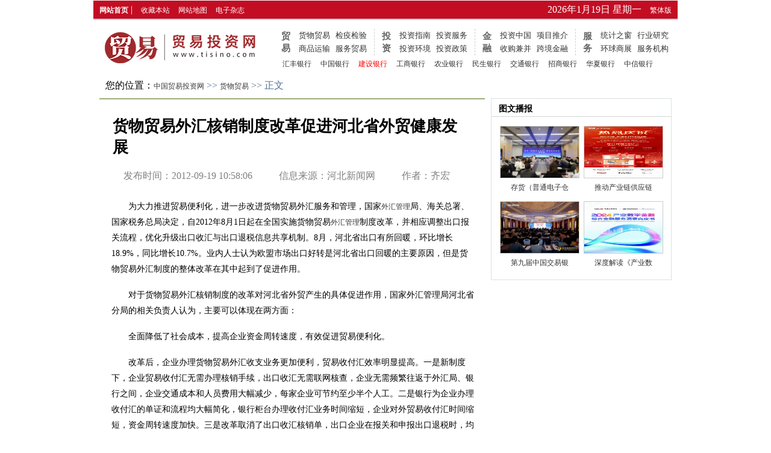

--- FILE ---
content_type: text/html
request_url: http://www.tisino.com/cn/trade/20120919/MTM0ODAYMZQ4NJE.html
body_size: 6775
content:
<!DOCTYPE html PUBLIC "-//W3C//DTD XHTML 1.0 Transitional//EN" "http://www.w3.org/TR/xhtml1/DTD/xhtml1-transitional.dtd">
<html xmlns="http://www.w3.org/1999/xhtml">
    <head>
        <meta http-equiv="Content-Type" content="text/html; charset=utf-8" />
        <title>货物贸易外汇核销制度改革促进河北省外贸健康发展 - 货物贸易 - 跨境金融-国际贸易-服务贸易-海外投资-走出去-投资中国-收购兼并-中国贸易投资网</title>
        <meta http-equiv="X-UA-Compatible" content="IE=7" />
        <meta name="keywords" content="货物贸易,外汇收支,贸易便利化,外汇核销,制度改革,出口收汇核销单,外汇局,出口">
		<meta name="description" content="业内人士认为欧盟市场出口好转是河北省出口回暖的主要原因，但是货物贸易外汇制度的整体改革在其中起到了促进作用。引导和鼓励企业合规守法经营，增强了企业主体自觉、诚信守法意识，有效促进外贸平稳健康可持续发展。">
        <link href="http://web.tisino.com/statics/css/tisino/pub.css" rel="stylesheet"/>
        <link href="http://web.tisino.com/statics/css/tisino/global.css" rel="stylesheet"/>
        <script src="http://web.tisino.com/statics/js/tisino/jq.js" type="text/javascript"></script>
        <script src="http://web.tisino.com/statics/js/tisino/object.js" type="text/javascript"></script>
    </head>
    <body>
	<div style=" height:1px; overflow:hidden"><script src="http://web.tisino.com/statics/js/inv/imp.js"></script></div>
	<div class="top">
        <div class="top_l"><a href="http://www.tisino.com" style="font-weight:bold">网站首页</a> | <a href="javascript:;">收藏本站</a> <a href="/sitemaps.xml">网站地图</a> <a href="http://e.sinotf.com/dingyue/action/dingyue.php?site_id=2" target="_blank">电子杂志</a></div>
        <div class="top_r">2013-07-11 星期四 农历六月初四 <a href="javascript:;">繁体版</a></div>
    </div>

	<div class="header">
    	<h1 class="logo"><a href="http://www.tisino.com" title="中国贸易投资网">中国贸易投资网</a></h1>
        <div class="header_r">
            <ul class="nav">
            	<li>
                	<h1>贸易</h1>
                    <a href="/cn/trade/">货物贸易</a><a href="/cn/inspectionquarantine/">检疫检验</a><a href="/cn/transportation/">商品运输</a><a href="/cn/tradeinservices/">服务贸易</a>
                </li>
                <li>
                	<h1>投资</h1>
                    <a href="/cn/investmentguide/">投资指南</a><a href="/cn/investmentservices/">投资服务</a><a href="/cn/investmentenvironment/">投资环境</a><a href="/cn/investmentpolicy/">投资政策</a>
                </li>
                <li>
                	<h1>金融</h1>
                    <a href="/cn/investmentinchina/">投资中国</a><a href="/cn/projectpromotion/">项目推介</a><a href="/cn/mergers/">收购兼并</a><a href="/cn/crossborderfinancial/">跨境金融</a>
                </li>
                <li class="last">
                	<h1>服务</h1>
                    <a href="/cn/statisticalwindow/">统计之窗</a><a href="/cn/industryresearch/">行业研究</a><a href="/cn/globaltradeshow/">环球商展</a><a href="/cn/serviceagencies/">服务机构</a>
                </li>
            </ul>
            <div class="clear"></div>
            <div class="nav_bank">
            	<a href="#">汇丰银行</a> <a href="#">中国银行</a> <a href="#" style="color:red">建设银行</a> 
                <a href="#">工商银行</a> <a href="#">农业银行</a> <a href="#">民生银行</a> <a href="#">交通银行</a>
                <a href="#">招商银行</a> <a href="#">华夏银行</a> <a href="#">中信银行</a>
            </div>
        </div>
	</div>
    <div class="clear"></div><div class="ad970x93"><script language="javascript" src="http://www.cntreasury.com/caches/poster_js/27.js"></script></div>

<div class="main">
  <div class="mainCon"> 
    <div class="location lineDetail"> <strong>您的位置：</strong><a href="http://www.tisino.com">中国贸易投资网</a> >> <a href="http://www.tisino.com/cn/trade/">货物贸易</a> >> 正文</div>
    <div class="con"> 
      <div class="conLeft"> 
        <div class="conText">
          <h1>货物贸易外汇核销制度改革促进河北省外贸健康发展</h1>
          <div class="summary"> 
          	<strong>发布时间：2012-09-19 10:58:06</strong> <strong>信息来源：河北新闻网</strong>  <strong>作者：齐宏</strong> 
          </div>
          <div class="text">
            <p>　　为大力推进贸易便利化，进一步改进货物贸易外汇服务和管理，国家<a href="http://www.cntreasury.com/cn/exchangecontrol/" target="_blank" class="keylink">外汇管理</a>局、海关总署、国家税务总局决定，自2012年8月1日起在全国实施货物贸易<a href="http://www.cntreasury.com/cn/exchangecontrol/" target="_blank" class="keylink">外汇管理</a>制度改革，并相应调整出口报关流程，优化升级出口收汇与出口退税信息共享机制。8月，河北省出口有所回暖，环比增长18.9%，同比增长10.7%。业内人士认为欧盟市场出口好转是河北省出口回暖的主要原因，但是货物贸易外汇制度的整体改革在其中起到了促进作用。</p>
<p>　　对于货物贸易外汇核销制度的改革对河北省外贸产生的具体促进作用，国家外汇管理局河北省分局的相关负责人认为，主要可以体现在两方面：</p>
<p>　　全面降低了社会成本，提高企业资金周转速度，有效促进贸易便利化。</p>
<p>　　改革后，企业办理货物贸易外汇收支业务更加便利，贸易收付汇效率明显提高。一是新制度下，企业贸易收付汇无需办理核销手续，出口收汇无需联网核查，企业无需频繁往返于外汇局、银行之间，企业交通成本和人员费用大幅减少，每家企业可节约至少半个人工。二是银行为企业办理收付汇的单证和流程均大幅简化，银行柜台办理收付汇业务时间缩短，企业对外贸易收付汇时间缩短，资金周转速度加快。三是改革取消了出口收汇核销单，出口企业在报关和申报出口退税时，均不用再提供出口收汇核销单，方便了企业办理出口报关和出口退税。</p>
<p>　　引导和鼓励企业合规守法经营，增强了企业主体自觉、诚信守法意识，有效促进外贸平稳健康可持续发展。</p>
<p>　　外汇局提供贸易外汇收支业务办理确认书，明确告知企业在发生贸易外汇收支时享有的权利和应尽的义务，企业认真阅读后主动签署予以确认，确认书的签署有助于对企业形成正向激励机制，促使企业从机械的照章办事转向主动学习政策、自觉规范经营，提高企业守法意识；外汇局以企业主体作为监管对象，对企业实施分类监管，这种做法有利于鼓励和引导企业走上合规道路，不断提高企业的诚信守法意识。</p>
            <p class="editorSign">（责任编辑：zhoulinjie）</p>
          </div>
          <div class="text-c" id="pages"></div>
            			    <div id="shareurl" style="text-align:center; margin:10px">分享到：</div>

          <h5 class="nextpre">
                上一篇：<a href="http://www.tisino.com/cn/trade/20120919/MTM0NZK4NJYZNTE.html" title="国务院通过促进外贸意见 加快出口退税进度">国务院通过促进外贸意见...</a>　
                下一篇：<a href="http://www.tisino.com/cn/trade/20120919/MTM0ODAYMZU0ODE.html" title="外汇管理改革进步明显 人民币走出国门前景广阔">外汇管理改革进步明显 ...</a>
          </h5>
          

          <div class="infoArea dotLineBot marBot10"> <a href="javascript:;" onClick="doPrint()"><span class="iconPrint"></span>打印</a><a title="收藏" href="javascript:addBookmark(window.location)"><span class="iconFav"></span>收藏</a><a href="mailto:xxx@xxx.com" target="_blank"><span class="iconJiuCuo"></span>纠错</a> 
          </div>

          
          <div class="reTopics">相关新闻</div>
          <div class="listText dotLineBot">
            <ul class="iconBoxT14">
                        	                    <li><a href="http://www.tisino.com/cn/tradeinservices/20120626/MTM0MDY5OTUZMZE.html" target="_blank" title="去年我国服务贸易逆差549.2亿美元">去年我国服务贸易逆差549.2亿美元</a></li>
                                    <li><a href="http://www.tisino.com/cn/trade/20120712/MTM0MJA3MTM1NJM.html" target="_blank" title="马尾口岸ECFA货物贸易增长迅猛">马尾口岸ECFA货物贸易增长迅猛</a></li>
                                    <li><a href="http://www.tisino.com/cn/investmentinchina/20120713/MTM0MJE0NDC0MDM.html" target="_blank" title="5月澳对华铁矿石出口环比增长17%">5月澳对华铁矿石出口环比增长17%</a></li>
                                    <li><a href="http://www.tisino.com/cn/trade/20120717/MTM0MJUWNJG4MTQ.html" target="_blank" title="部署货物贸易外汇管理制度改革工作">部署货物贸易外汇管理制度改革工作</a></li>
                                    <li><a href="http://www.tisino.com/cn/trade/20120717/MTM0MJUWNJGWNZQ.html" target="_blank" title="上半年越南对外货物贸易突破千亿美元">上半年越南对外货物贸易突破千亿美元</a></li>
                                        </ul>
          </div>
          <div class="clearIt"></div>
        </div>
      </div>
      <!-- 左侧 end --> 
      
      
      <!-- 右侧 begin -->
      <div class="conRight">
        
        <div class="borBox marBot10">
          <div class="clumnTit">图文播报</div>
          <div class="pad picList">
            <ul class="picAll">
            	                                    <li>
                    	<a href="http://www.tisino.com/cn/industryresearch/20250305/MTC0MTE0MTA2MTE.html" target="_blank" title="存货（普通电子仓单）融资业务规范闭门研讨会顺利召开">
                        	                            	<img src="http://www.cntreasury.com/uploadfile/2025/0305/9406748d494e9df34f7f530522507557.png" alt="存货（普通电子仓单）融资业务规范闭门研讨会顺利召开"/>
                                                    	
                        </a>
                        <a class="txt" href="http://www.tisino.com/cn/industryresearch/20250305/MTC0MTE0MTA2MTE.html" target="_blank" title="存货（普通电子仓单）融资业务规范闭门研讨会顺利召开">存货（普通电子仓</a>
                    </li>
                                    <li>
                    	<a href="http://www.tisino.com/cn/industryresearch/20250123/MTCZNZYYNDYXODE.html" target="_blank" title="推动产业链供应链发展 京东科技发行首单“两新”ABS/ABN">
                        	                            	<img src="http://www.cntreasury.com/uploadfile/2025/0123/98c7ef01260c6d5e0c83df32cd94f8bc.png" alt="推动产业链供应链发展 京东科技发行首单“两新”ABS/ABN"/>
                                                    	
                        </a>
                        <a class="txt" href="http://www.tisino.com/cn/industryresearch/20250123/MTCZNZYYNDYXODE.html" target="_blank" title="推动产业链供应链发展 京东科技发行首单“两新”ABS/ABN">推动产业链供应链</a>
                    </li>
                                    <li>
                    	<a href="http://www.tisino.com/cn/industryresearch/20250115/MTCZNJKWNDGWMZE.html" target="_blank" title="第九届中国交易银行年会在北京隆重召开——低利率时代 交易银行的价值与机遇">
                        	                            	<img src="http://www.cntreasury.com/uploadfile/2025/0115/247f7d47344f1e8833620e280ad653d2.jpg" alt="第九届中国交易银行年会在北京隆重召开——低利率时代 交易银行的价值与机遇"/>
                                                    	
                        </a>
                        <a class="txt" href="http://www.tisino.com/cn/industryresearch/20250115/MTCZNJKWNDGWMZE.html" target="_blank" title="第九届中国交易银行年会在北京隆重召开——低利率时代 交易银行的价值与机遇">第九届中国交易银</a>
                    </li>
                                    <li>
                    	<a href="http://www.tisino.com/cn/industryresearch/20241220/MTCZNDY1ODE1MZE.html" target="_blank" title="深度解读《产业数字金融：综合金融服务洞察白皮书（2024）》">
                        	                            	<img src="http://www.cntreasury.com/uploadfile/2024/1220/cd2cc27a2726d11f01bc57b93a802a5e.jpg" alt="深度解读《产业数字金融：综合金融服务洞察白皮书（2024）》"/>
                                                    	
                        </a>
                        <a class="txt" href="http://www.tisino.com/cn/industryresearch/20241220/MTCZNDY1ODE1MZE.html" target="_blank" title="深度解读《产业数字金融：综合金融服务洞察白皮书（2024）》">深度解读《产业数</a>
                    </li>
                                            </ul>
          </div>
        </div>
        <div class="clearIt"></div>        <div class="ad300x250"><script language="javascript" src="http://www.cntreasury.com/caches/poster_js/28.js"></script></div>
        <div class="borBox marBot10">
          <div class="clumnTit">最新新闻</div>
          <div class="pad">
            <ul class="iconBox">
                                        <li><a href="http://www.tisino.com/cn/industryresearch/20250310/MTC0MTYWMDA3MJE.html" target="_blank" title="供应链金融一忌：契约精神缺失「祸端起」">供应链金融一忌：契约精神缺失「祸端起</a></li>
                            <li><a href="http://www.tisino.com/cn/industryresearch/20250305/MTC0MTE1MJK3NZE.html" target="_blank" title="规范存货（普通电子仓单）融资业务，赋能供应链金融新发展！">规范存货（普通电子仓单）融资业务，赋</a></li>
                            <li><a href="http://www.tisino.com/cn/investmentenvironment/20250228/MTC0MDCWNJK5OTE.html" target="_blank" title="从混沌到规范：供应链金融在“平衡之术”下回归本源">从混沌到规范：供应链金融在&ldquo;平衡之术</a></li>
                            <li><a href="http://www.tisino.com/cn/industryresearch/20241223/MTCZNDK0NZCXMTE.html" target="_blank" title="跨境供应链金融发展里程碑：联合国可转让货物单证公约谈判冲刺">跨境供应链金融发展里程碑：联合国可转</a></li>
                            <li><a href="http://www.tisino.com/cn/industryresearch/20241024/MTCYOTC1NJAYNDE.html" target="_blank" title="中国产业数字金融50人论坛（CIDF50）首批成员名单公布">中国产业数字金融50人论坛（CIDF50）首</a></li>
                            <li><a href="http://www.tisino.com/cn/industryresearch/20241023/MTCYOTY2OTIWMDE.html" target="_blank" title="产业数字金融如何助推新质生产力发展？">产业数字金融如何助推新质生产力发展？</a></li>
                            <li><a href="http://www.tisino.com/cn/investmentservices/20241022/MTCYOTYWMTCXNJE.html" target="_blank" title="中国产业数字金融50人论坛CIDF50助力金融机构提升服务质量">中国产业数字金融50人论坛CIDF50助力金</a></li>
                                    </ul>
          </div>
        </div>
        <div class="clearIt"></div>        
                <div class="borBox marBot10 newsClick">
          <div class="clumnTit">热点排行</div>
          <div class="pad">
            <ul class="listTop" id="box1">
                                                        	                                   		<li><em class="cur">1</em><a href="http://www.cntreasury.com/cn/financialmanagement/20120912/MTM0NZQ2MTMXOTU.html" title="$val['title']" target="_blank">上栗 加强党政“一把手”公务开支监管</a></li>
                                                    	                                   		<li><em class="cur">2</em><a href="http://www.cntreasury.com/cn/riskmanagement/20121207/MTM1NDG3NJU5NJE.html" title="$val['title']" target="_blank">规范小额农贷发展加强信贷风险管理</a></li>
                                                    	                                   		<li><em class="cur">3</em><a href="http://lk.361spider.com" title="$val['title']" target="_blank">长沙融邦智配股票配资。回踩关注三类股。</a></li>
                                                    	                                        <li><em>4</em><a href="http://www.cntreasury.com/cn/riskmanagement/20120605/MTMZODG4MTU4NZY.html" title="$val['title']" target="_blank">风险管控：企业材料采购如何套保？</a></li>
                                                    	                                        <li><em>5</em><a href="http://www.cntreasury.com/cn/exchangecontrol/20120911/MTM0NZM3NDM3ODU.html" title="$val['title']" target="_blank">货物贸易外汇管理制度改革势在必行</a></li>
                                                    	                                        <li><em>6</em><a href="http://www.cntreasury.com/cn/capitalmarkets/20120907/MTM0NJK4OTMZOTQ.html" title="$val['title']" target="_blank">五大可能扰乱全球市场的冲突事件</a></li>
                                                    	                                        <li><em>7</em><a href="http://www.cntreasury.com/cn/cashmanagement/20130717/MTM3NDA1MJQ1MJI.html" title="$val['title']" target="_blank">农业银行与两家外资银行深化现金管理业务</a></li>
                                                    	                                        <li><em>8</em><a href="http://www.cntreasury.com/cn/tradefinance/20120605/MTMZODG2NJQYNDM.html" title="$val['title']" target="_blank">农行推出国内信用证及其项下贸易融资业务</a></li>
                                                            </ul>
          </div>
        </div>        <div class="borBox marBot10">
          <div class="clumnTit"><a href="/cn/societynews/">社会新闻</a></div>
          <div class="pad">
            <ul class="iconBox">
                                        <li><a href="http://www.tisino.com/cn/societynews/20241213/MTCZNDA4MZY3NJE.html" target="_blank" title="华夏银行：以产业数字金融为「翼」，助力企业实现「价值创变」">华夏银行：以产业数字金融为「翼」，助</a></li>
                            <li><a href="http://www.tisino.com/cn/societynews/20241018/MTCYOTI0NTUXNZE.html" target="_blank" title="产业数字金融的四大关键环节">产业数字金融的四大关键环节</a></li>
                            <li><a href="http://www.tisino.com/cn/societynews/20241018/MTCYOTI0MZCXNDE.html" target="_blank" title="产业数字金融的七大价值">产业数字金融的七大价值</a></li>
                            <li><a href="http://www.tisino.com/cn/societynews/20241018/MTCYOTI0MZC1MJE.html" target="_blank" title="第九届中国产业数字金融年会暨央国企采购与供应链高质量发展论坛邀您共筑数字经济新未来！">第九届中国产业数字金融年会暨央国企采</a></li>
                            <li><a href="http://www.tisino.com/cn/societynews/20241018/MTCYOTI0MZE2NDE.html" target="_blank" title="中国产业数字金融50人论坛（CIDF50）成立：引领行业新风向，共筑数字金融新生态">中国产业数字金融50人论坛（CIDF50）成</a></li>
                            <li><a href="http://www.tisino.com/cn/societynews/20241018/MTCYOTIZNTKWNJE.html" target="_blank" title="黄金站上2700关口，黄金长牛趋势不变！">黄金站上2700关口，黄金长牛趋势不变！</a></li>
                            <li><a href="http://www.tisino.com/cn/societynews/20241017/MTCYOTEZNDM4OTE.html" target="_blank" title="贺信 | 中国交易银行50人论坛成员、纽约梅隆银行中国区总裁许晟被评为2024年Top 30 Heroes Advocates之一！">贺信 | 中国交易银行50人论坛成员、</a></li>
                                    </ul>
          </div>
        </div>
        <div class="clearIt"></div>      </div>
      <!-- 右侧 end --> 
    </div>
    <!-- 内容部分 end --> 
  </div>
</div>
<!-- 内容区域 end -->
<script language="JavaScript" src="http://www.cntreasury.com/api.php?op=count&id=1504&modelid=11"></script>

<script language="javascript" src="/statics/js/tisino/jquery.share.min.js"></script></div>
<link href="/statics/js/tisino/share.min.css" rel="stylesheet"/>
<script>
  $("#shareurl").share({sites: ['qzone', 'qq', 'weibo','wechat']});
</script>
<div class="footer">
  	<p> 
    	<span style="text-align:center;" class="span_j02">
        	<a onclick="javascript:this.style.behavior='url(#default#homepage)';this.setHomePage('http://www.tisino.com/')" target="_self" href="#">将中国贸易投资网设为首页吗？</a>&nbsp;&nbsp;&nbsp;&nbsp;&nbsp;&nbsp;<a onclick="javascript:window.external.AddFavorite('http://www.tisino.com/', '中国贸易投资网&mdash;&mdash;')" target="_self" href="#">将中国贸易投资网添加到收藏夹吗？</a><br>
      关于我们 | 版权申明 | 合作伙伴 | 广告服务 | 诚聘英才 | 征稿启事 | 联系方式 | 意见反馈 | 友情连接 | 网站地图
      	</span>
    </p>
    <p>
    	中国贸易投资网：让我们更懂经济，同时让我们不断学习总结走向共赢。<br>
      	不良信息举报信箱：webmaster@tisino.com&#12288;客户服务热线：(86)010-51269901&nbsp; <br>
      	Copyright(C)2008-2012 www.tisino.com All rights reserved. <br>
      	<!--<img src="/statics/images/inv/footer_bb.gif" alt="中国贸易投资网"><br>-->
      	<span><a href="https://beian.miit.gov.cn">京ICP备17070881号-11</a> &nbsp;<script src="http://s9.cnzz.com/stat.php?id=4417266&web_id=4417266" language="JavaScript"></script></span>
    </p>
</div>
</body>
</html>



--- FILE ---
content_type: text/html; charset=utf-8
request_url: http://www.cntreasury.com/api.php?op=count&id=1504&modelid=11
body_size: 85
content:
$('#todaydowns').html('1');$('#weekdowns').html('1');$('#monthdowns').html('3');$('#hits').html('352');

--- FILE ---
content_type: text/css
request_url: http://web.tisino.com/statics/css/tisino/pub.css
body_size: 5836
content:
@charset "utf-8";
/* CSS Document */

/***** 常用的公共样式 *****/ 
.dotLine ,.dotLineTop ,.dotLineBot ,.videoList li { background: url(../../images/inv/dot.png) repeat-x;}
.dotLight ,.dotLightTop ,.dotLightBot { background: url(../../images/inv/dotLight.png) repeat-x;}
.iconVideo ,.videoList em ,.videoRed em ,.iconLeftQuote ,.iconRigQuote ,.iconPing ,.iconPing a:visited ,.iconPing:hover ,.iconPrint ,.iconFav ,.iconJiuCuo ,.listTop em ,.listTop .cur ,.voteAll li{ background:url(../../images/inv/icon.png) no-repeat;}
.ArrowLeft ,.ArrowLeftSelected ,.ArrowRight ,.ArrowRightSelected ,.ArrLeft ,.ArrRight ,.voteAll .yesArea span,.voteAll .yesArea strong ,.voteAll .yesArea em  ,.voteAll .noArea span ,.voteAll .noArea strong ,.voteAll .noArea em ,.iconHuanqiu { background:url(../../images/inv/channel.png) no-repeat !important;}
.voteAll input ,.iconPingL ,.iconFenX ,.btnDing ,.btnCai ,.btnCai:hover ,.btnDing:hover ,.btnView { background:url(../../images/inv/btn.png);}
.summary #ckepop,.infoArea #ckepop { background:url(../../images/inv/icon.png) no-repeat !important;}
#goTopBtn { background:url(../../images/inv/goTopBtn.png) no-repeat;}
.copyInfo .logo { background:url(../../images/inv/logo.png) no-repeat;}

/**/
.clearIt { clear:both; height:0; line-height:0; font:0; margin:0; padding:0; display:inline;}
.textRed { color:#cc0000 !important;}
.textBlue { color:#007ed7;}
.text14 ,.text14 a ,.text14 li{ font-size:14px; padding-bottom:3px;}
.text16 ,.text16 a ,.text16 li{ font-size:16px; padding-bottom:3px;}
.dotLine { height:1px; font-size:0; padding:0; margin:0;}
.dotLineTop { background-position:top;}
/**/
.dotLineBot { background-position:bottom;}
.dotLight { height:1px; font-size:0; padding:0; margin:0;}
.dotLightTop { background-position:top;}
/**/
.dotLightBot { background-position:bottom; }
.noBg { background:none !important;}
.noMargin { margin:0 !important;}
/**/
.borBox { border:#dbe1e6 1px solid;}
.iconVideo { width:20px; height:20px; display:inline-block;}
.conTopic { width:950px; margin:0 auto 12px;;}

/***** 箭头+图标 *****/
.iconLeftQuote ,.iconRigQuote ,.iconPing ,.iconPrint ,.iconFav ,.iconJiuCuo{ background-position:0 -370px; display:inline-block; width:20px; height:16px; margin:0 5px 0 0;}
.iconRigQuote { background-position:0 -393px; margin:0 0 -8px 10px;}
.iconPing ,.iconPing a:visited ,.iconPing:hover { background-position:-1px -483px; margin:5px 0 0; float:right !important; width:20px !important; cursor:pointer; height:16px;}
.iconPing a:visited ,.iconPing:hover { background-position:-1px -581px !important;}
.iconPrint { background-position:0 -415px; margin:0;}
.iconFav { background-position:0 -436px; margin:0;}
.iconJiuCuo{ background-position:0 -457px; margin:0;}
.ArrowLeft ,.ArrowRight ,.ArrLeft ,.ArrRight ,.ArrowLeftSelected ,.ArrowRightSelected{ display:inline-block; width:18px !important; height:52px !important; margin:20px 0 0; }
.ArrowLeft{background-position:0 -76px !important;}
.ArrowLeftSelected{background-position:-50px -76px !important;}
.ArrowRight { background-position:-21px -76px !important;}
.ArrowRightSelected{background-position:-71px -76px !important;}
.ArrLeft ,.ArrRight { background-position:-111px -76px !important; width:20px !important; height:29px !important; border:none !important; margin-top:25px;display:inline-block;}
.ArrRight { background-position:-135px -76px !important;}
.iconHuanqiu { width:72px; height:20px; display:block; float:left; margin:-3px -10px 0 12px;*margin:-4px -10px 0 12px;_margin:-4px 0 0 6px;}

/***** 按钮 *****/
.iconPingL ,.iconFenX ,.btnDing ,.btnCai ,.btnCai:hover ,.btnDing:hover ,.btnView { width:50px; height:20px; display:inline-block; border:none; margin:5px 10px 0 0; padding:0;}
.iconPingL { background-position:-70px 0; width:54px; margin:5px 10px -5px 0;}
.iconFenX { background-position:-140px 0; width:54px;}
.btnDing ,.btnDing:hover ,.btnCai ,.btnCai:hover{ width:54px; height:20px; margin:0 3px 0 2px;}
.btnDing { background-position:-70px -31px;}
.btnDing:hover { background-position:-230px -31px;}
.btnCai { background-position:-140px -31px;}
.btnCai:hover { background-position:-290px -31px;}
.btnView { background-position:-0 -69px; width:90px !important; height:26px !important; margin:2px 0 0 !important;}

/**** 链接样式 ****/
.linkYellow ,.linkYellow a { background:#d3a900 !important; color:#fff !important; display:inline-block; padding:0 5px; margin:0 3px;}
.linkYellow :hover ,.linkYellow a:hover { background:#d3a900 !important; color:#fff !important; text-decoration:none !important;}



/***** 面包屑 *****/
.location { width:950px; margin:0 auto; text-align:left; text-indent:10px; color:#537197; padding:0 0 10px; padding:0 0 9px\9; margin:-1px 0 0; margin:0\0;}
.location em { margin:0 4px; color:#537197;}
.location strong { font-weight:normal; color:#000;}
.location a { color:#393939;}
.location a:hover { color:#820C0C;}



/***** 排行 *****/
.newsClick { height:330px; overflow:hidden;}
.listTop { margin:10px 0 10px 3px !important; width:266px; overflow:hidden;}
.listTop li { height:27px !important; line-height:27px !important; *height:25px !important; *line-height:25px !important; height:28px\0 !important; line-height:28px\0 !important; padding:0; margin:0; position:relative;}
.listTop em { background-position:0 -251px; display:block; float:left; width:18px; height:14px; line-height:14px; color:#fff; font-weight:bold; text-align:center; margin:7px 8px 0 0 !important;
text-indent:0;}
.listTop .cur { background-position:0 -216px;  color:#fff;}
.listTop a { float:left !important; display:block; white-space:nowrap; width:240px; overflow:hidden; margin-top:2px\9;}
.listTop i { text-align:right; width:60px; display:block; font-size:12px; color:#06346f; font-style:normal; position:absolute; right:0; top:0;}
.listTop .peoName { width:150px;}






/***** 图片引用区 *****/
.hd ,.hdNavOut ,.otNav ,.foot ,.footOut ,.fLogo { background:url(../images/repBg.png) repeat-x top;}
.hdNav { background:url(../images/headTail.png) no-repeat center top; }
.hdMain .drop ,.hdMain .hdBtnLog ,.hdMain .logArr ,.otNavMain li{ background:url(../images/headIndex.png) no-repeat;}
.logoRenM ,.logoRmW ,.logohqShib ,.logoGlobal ,.logoShengM ,.logoFengC ,.logoHqRenW ,.logoCa ,.logoCb ,.logoCc ,.logoCd ,.logoCe { background:url(../images/linkLogo.png) no-repeat;}
.hdMain .hdBtnLog { background:url(../images/btn.png) no-repeat;}
.iconSina ,.iconSohu ,.iconTencent ,.iconRss ,.iconMail ,.iconHome ,.iconMap ,.iconRssYe ,.iconMailBlue{ background:url(../images/icon.png) no-repeat;}
.logoRss { background:url(../images/rss/logo.png) no-repeat}
.logoRank { background:url(../images/rank/logoRank.png) no-repeat}
.logoRoll { background:url(../images/roll/roll.png) no-repeat}
#user .menu .menu-tips .menu-msg ,#user .menu-tips .menu-msg {background: url(../images/icon2.png) no-repeat transparent;}


/**/
.hdNavOut { background-position:0 -110px;}
.hdNav { background-position:0 -110px; height:59px; overflow:hidden;}
.hdNavMain { width:970px; margin:0 auto; font-size:14px; color:#e7ecf1 !important; line-height:23px;}
.hdNavMain a { font-size:14px; color:#e7ecf1 !important; margin:0 8px; text-decoration:none;}
.hdNavMain a:hover { text-decoration:underline;}
.hdNavMain ul { height:59px; overflow:hidden;}
.hdNavMain li { border-right:#174071 1px solid; float:left; margin:6px 0 0 20px; }
.hdNavMain dt { height:23px; line-height:23px;}
.hdNavMain .pA { width:225px; padding-left:5px;}
.hdNavMain .pB { width:195px;}
.hdNavMain .pC { width:110px;}
.hdNavMain .pD { width:115px;_width:100px; border:none !important;}
.hdNavMain .weather { width:230px; margin:0 !important; border:none !important;}
/**/
.otNavOut {}
.otNav { background-position:0 -381px; height:75px; overflow:hidden;}
.otNavMain { width:970px; margin:0 auto; font-size:14px; color:#e7ecf1 !important; height:75px; line-height:23px; display:block;}
.otNavMain a { font-size:14px; color:#fff !important; margin:0 10px; text-decoration:none;}
.otNavMain a:hover { text-decoration:underline;}
.otNavMain ul { height:74px; overflow:hidden;}
.otNavMain li { background-position:-177px -182px; float:left; text-align:center; height:74px; display:inline;}
.otNavMain dl { margin:12px 0 0; }
.otNavMain dt { height:26px; line-height:26px;}
.otNavMain .pA { width:250px; margin-left:78px; background:none !Important;}
.otNavMain .pB { width:220px;}
.otNavMain .pC { width:173px;}
.otNavMain .pD { width:173px; border:none !important;}
.otNavMain .weather { width:230px; margin:0 !important; border:none !important;}
/**/
.logoRss { width:240px; height:74px; display:block; margin:0 !important; cursor:default;}
.logoRank { width:240px; height:74px; display:block; margin:0 !important; cursor:default;}
.logoRoll{ width:240px; height:74px; display:block; margin:0 !important; cursor:default;}




/**/
.copyArea { background:#d2d2d2; line-height:46px;}
.copyMain { width:950px; margin:0 auto; text-align:center; color:#033d63;}
.copyLine { border-bottom:#bdc7d0 2px solid;}
.copyMain a { color:#365071; margin:0 5px; display:inline-block;}
.copyMain a:hover { text-decoration:underline !Important;}
.copyMain em {  margin-left:50px;}
.copyMain li { text-align:center; padding-bottom:20px; color:#516e8f;}
.copyMain dl { padding:20px 0; height:70px;}
.copyMain dt { float:left; margin-left:10px; text-align:left; color:#516e8f; width:300px;}
.copyMain dt a ,.copyMain dd a { text-decoration:none !important; margin:0;}
.copyMain dd { width:330px; text-align:left; float:left;}
.copyMain .las { width:270px;}


/***** 图片引用区域 *****/
.iconBox li ,.iconBoxT14 li { background:url(../../images/inv/iconDot.png) no-repeat;}
.btnSear { background:url(../images/btn.png) no-repeat !important;}

/***** 图片列表 *****/
.picAll li { float: left; height: 117px; width: 132px; overflow:hidden; display:inline; text-align:center;}
.picAll a { display: block; overflow: hidden; text-align: center; width: 132px; height:87px;}
.picAll .txt { height: 25px; line-height: 25px; margin: 3px auto; overflow: hidden; white-space: nowrap; text-align:center;}
.picAll img { width:130px; height:85px; border:#ccc 1px solid;}

/***** 公用样式 *****/
.pad { margin:10px;}
.pad20 { margin:20px;}
.fLeft { float:left;}
.fRight { float:right;}
/*.pad h5 { color:#08366d; font-weight:bold;}*/
.marBot10 { margin-bottom:12px;}
.marRig10 { margin-right:12px;}
.bgWhite { background:#fff !important;}
.bgGray { background:#eee !important;}
.bgFooter { background:#d2d2d2 !important;}
.tabs ,.tabs h2 { text-indent:0 !Important;}
.tabs a { margin:0;}
.tabsCurr ,.tabsNo { font-size:14px; font-weight:bold; font-size:14px; float:left; display:block; height:27px !important; line-height:27px !important; padding:0 15px; border-right:#dbe1e6 1px solid; border-bottom:#fff 1px solid; background:#fff;}
.tabsNo { color:#666; font-weight:normal; border-bottom:#dbe1e6 1px solid;}

/***** 文字列表 *****/
.iconBox li { background-position: -3px 11px; background-position: -3px 9px\9; text-indent:13px; height:24px; line-height:24px; font-size:12px; white-space:nowrap; font-family:"宋体";}
.iconBox li a { font-size:12px;}
/**/
.iconBoxT14 li { background-position: -3px 12px; text-indent:13px; height:28px; line-height:28px; font-size:14px; white-space:nowrap; overflow:hidden; font-family:"宋体";}
.iconBoxT14 li a { font-size:14px;}
.firList .iconBoxT14 li ,.gediNews .iconBoxT14 li ,.szNews .iconBoxT14 li ,.szNews .iconBoxT14 li ,.socLife .iconBoxT14 li ,.hqNews .iconBoxT14 li ,.hqGedi .iconBoxT14 li ,.abPeo .iconBoxT14 li ,.gloLook .iconBoxT14 li ,.borChina .iconBoxT14 li{ height:28px; *height:25px;_height:25px;}

/***** 内容 *****/
.main { padding:0 0 10px; }
.mainCon { position:relative; width:960px; margin:10px auto; display:block; overflow:hidden; background:#fff !important;}
.zhaiYao { border:#d7dee6 1px solid; font-size:12px; padding:15px 20px; line-height:24px; margin:11px 15px 12px 20px; margin:10px 15px 12px 20px\9;_margin:11px 15px 12px 20px;}
.zhaiYao strong { font-size:12px;}
.lineDetail { width:640px; margin:-1px 0 -2px 5px !important; margin:0 0 -2px 5px\0 !important;}

/***** 栏目标题 *****/
.clumnTit ,.clumnTitB { border-bottom:#d7d6d6 1px solid; height:21px; padding-top:8px; height:20px\9; padding-top:9px\9; text-indent:12px; color:#000; font-size:14px; font-weight:bold; position:relative; clear:both;}
.clumnTit a,.clumnTitB a ,.clumnTit .normal ,.clumnTitB .normal{ font-size:14px !important; color:#000 !important; text-align:left !important; cursor:pointer; margin-top:10px; display:inline;}
.clumnTit a:hover ,.clumnTitB a:hover { color:#820C0C !important; text-decoration:underline;}
.clumnTit em ,.clumnTitB em { font-weight:normal; color:#b4c3d0; float:right; *margin-top:-17px; _margin-top:-17px;}
.clumnTit em a ,.clumnTitB em a { color:#000; margin:0 10px; text-decoration:none; font-size:12px !important; width:auto !Important;}
.clumnTit strong { margin:0 5px; font-size:12px; font-weight:normal;}
.clumnTitB strong ,.clumnTitB strong a { font-size:12px !important; font-weight:normal; float:right; width:200px; text-align:right;*margin-top:-17px; _margin-top:-17px; padding-right:3px;}
.clumnTitB strong a { float:none !important; margin:0 5px; width:auto !important;}
.clumnTit .noHover { font-weight:normal; font-size:14px !important;}

/***** 公共导航 *****/
.otNavMain { width:970px; margin:0 auto; font-size:14px; color:#e7ecf1 !important; height:75px; line-height:23px; display:block;}


.logoChannel { width:218px; height:67px; display:inline-block; float:left;}
.btnSear { background-position:0 -31px !important; font-size:14px; color:#fff !Important; width:51px !important; height:23px !Important; line-height:23px !important; border:none !Important; text-align:center; padding:0 0 2px !important; padding:1px 0 0\9 !important; padding:2px 0 0\0 !important; margin:0 0 0 2px !important; font-weight:normal !important; text-indent:3px;*text-indent:2px;_text-indent:2px; letter-spacing:3px;}



/***** 每日推荐 *****/
.dailyRe { background:#d9d9d9 url(../images/repBg.png) 0 -550px repeat-x !important; text-align:center; padding:10px 0 8px;}

/***** 编辑推荐 *****/
.bianJiTj { width:640px; height:315px; overflow:hidden;}
.bianJiTj li { margin: 10px 10px 0;}



.adNo { display:none; height:0; font:0;}

/**/
.admin_block { border:none !important;}


/***** 文章页摘要 *****/
.lineDetail { border-bottom:#98af79 2px solid;}





.con { margin:0 5px 10px; display:block; overflow:hidden;}
/***** 左侧 *****/
.conLeft { width:640px; float:left; overflow:hidden; text-align:left;}
.conText { margin:0 auto 12px; display:block; overflow:hidden; padding:20px 0 0;}
.conText h1 { font-family:SimHei, MsYahei; font-size:26px;  width:596px; text-align:left; margin:9px auto 20px !important;*margin:31px auto 17px !important; display:block;}
/**/
.summary { text-align:left; height:20px; width:auto; overflow:hidden; color:#666;margin:0 15px 11px 20px;}
.summary strong { font-weight:normal; margin:0 20px; color:#808080;}
.summary em ,.summary em a { color:#c02e31;}
.summary i { color:#000; font-style:normal;}
.summary #ckepop { background-position:0 -529px !important; width:208px;_width:212px; float:right; color:#808080 !important; *margin-top:-15px; text-align:right; text-indent:18px;}
.summary #ckepop span { font-family:"宋体"}
.bshare-custom { background-position:0 -529px !important; width:255px !Important; text-indent:18px; float:right; text-align:left; color:#808080; position:relative !important; *margin-top:-16px;}
.bshare-custom i { color:#808080; font-style:normal; float:left; margin-top:1px; margin-top:3px\9;/*20110116 行高14*/ line-height:14px;} 
.bshare-custom span { position:absolute; top:0; right:0;}
.bshare-custom a { width:16px !important; display:inline-block; padding:0 !important; margin:0 2px 0 0 !important; float:left;}
.bshare-custom .bshare-share-count{ left:auto!important; right:0px!important;}
/**/
.text { width:605px; overflow:hidden; line-height:26px; font-size:14px; margin:0 auto; padding-left:5px; font-family:"宋体";}
.text img { width: expression(this.width > 600? 600: true); max-width:600px; height:auto; overflow:hidden; margin:0 auto 10px;}
.text p { font-size:14px; line-height:26px; margin:17px 0; overflow:visible !important;}
.text p strong { font-size:14px;}
.text .pImg { text-align:center; height:30px; line-height:30px; margin:0 0 15px; font-size:12px; width:600px; white-space:nowrap; overflow:hidden;}
.mzNotice{font-size:12px!important;margin-top:24px!important;}
.editorSign { text-align:right; font-size:12px!important;}
/**/
.reTopics { font-size:14px; width:100%; height:30px; line-height:30px; font-weight:bold; overflow:hidden; text-indent:12px;}
.reTopics a { font-size:14px; margin:0 5px;} 
/**/
.page { margin:0 !Important;}
/**/
.listText { margin:0 10px 10px; padding-bottom:15px;}
.listText li { font-size:12px; color:#9a9a9a; width:620px; text-align:left;}
.listText a { margin-right:5px; display:block; float:left; width:503px; overflow:hidden;}
.listText em { float:right; display:block; text-align:right; color:#999;}
/**/
.infoArea { height:30px; line-height:30px; margin:20px 0 12px; position:relative;}
.infoArea div { float:right;}
.infoArea a { float:left; margin:0 1px 0 9px;_margin:5px 1px 0 9px;}
.infoArea #ckepop { background-position:0 -529px !important; width:208px;_width:212px; float:right; color:#808080 !important;text-align:right;text-indent:18px;}
.infoArea #ckepop a{ padding-left:0px; margin:0px!important; overflow:hidden; text-indent:0;}
.infoArea #ckepop span { font-family:"宋体"}
.infoArea .bshare-custom { position:absolute; right:0; bottom:-5px;*bottom:-21px;}

/**/
.rePic { width:640px; display:block; overflow:hidden; padding:10px 0;}
.rePic ul { width:650px; overflow:hidden; margin:0 auto;}
.rePic li { float:left; margin:0 7px 0 8px;_margin:0 7px 0 7px; height:115px; overflow:hidden; display:inline;}
.rePic li a { display:block; overflow:hidden; text-align:center !important; white-space:nowrap;}
.rePic img { width:130px; height:85px;}
.rePic .txt { width:130px; height: 30px; margin: 5px 0; overflow: hidden; white-space: nowrap;}
.rePic h2 ,.faceArea h2 { font-size:14px; font-weight:bold; text-align:left; height:20px; line-height:20px; padding:10px 0; text-indent:12px;}
.rePic h2 a ,.faceArea h2 a { display:inline; float:right; font-size:12px; font-weight:normal;}
.rePic .picScroll { width:581px;_width:578px; overflow:hidden; margin:0; position:relative; z-index:9;}
.rePic .fRight { float:right;}
.rePic .ArrowRight { margin:20px -6px 0 0; padding:0 6px 0 0;}

/***** 右侧 *****/
.conRight { width:300px; float:right;}
.conRight ul { margin-bottom:10px;}
.conRight h4 { font-weight:bold; margin-top:12px;}
.conRight li { width:277px; overflow:hidden; white-space:nowrap;}
/**/
.conRight .picList { display:inline-block; overflow:hidden;}
.conRight .picList li { margin: 5px 3px 5px 4px; width:132px !important; height:115px !important; float:left; list-style:none !important; text-indent:0;}
.dailyTj { height:330px;_height:340px; overflow:hidden;}
.dailyTj .listTop { width:273px;}
.dailyTj .iconBox li { height:24px !important; line-height:24px !important;}
.dailyTj .iconBox a { width:265px;}
.dailyTj .picList { margin:0 0 0 -4px; width:300px;}
.dailyTj .picList li { width:132px; height:130px !Important;}
.dailyTj .picList a { width:132px;}
.liHeight175 li { height:175px !important;}
/**/
.conRight ol { list-style:armenian !important;}
/**/
.picOne { margin:10px 0; display:block; overflow:hidden;}
.picOne h1 { font-size:14px; font-weight:bold; width:270px; overflow:hidden; white-space:nowrap; height:30px; line-height:30px;}
.picOne h1 a{ font-size:14px; font-weight:bold; width:270px; overflow:hidden; white-space:nowrap; height:30px; line-height:30px;}
.picOne img { width:100px; height:65px; float:left;}
.picOne .imgW75 { width:72px; height:72px;}
.picOne h5 { float:right; width:170px; line-height:20px; color:#666;}
.picOne .h5W75 { width:197px;}
.picOne h5 a{ line-height:20px; color:#666 !important;}
.picOne h5 a:hover { color:#990000 !important;}
.picOne h5 em { margin:0 5px;}
.picOne h5 em a { color:#990000 !important; margin:0 2px;}
.picOne li { height:22px; line-height:22px;}
/**/
.picTwo { margin:10px auto 0; display:block; overflow:hidden; width:288px; height:115px;}
.picTwo li { width:132px; margin:0 6px;}
/**/
.videoRed li { background:none !important; height:24px !important; line-height:24px !important; text-indent:2px !important; width:270px !important;}

/*图文混排*/
.picText { width:276px; overflow:hidden; margin-bottom:10px;}
.picText h1 {font-size:14px; font-weight:bold;width:270px !important; line-height:30px; white-space:nowrap; overflow:hidden;}
.picText h1 a{font-size:14px; font-weight:bold;line-height:30px; white-space:nowrap; overflow:hidden;}
.picText img { width:130px; height:85px; float:left; border:#ccc 1px solid;}
.picText h5 { width:137px; float:right; height:80px; margin:2px 0; overflow:hidden; line-height:20px; font-weight:normal; white-space:normal;/*20120115 add white-space:normal;*/}


/*图文混排 图（60*60）*/
.mjzlOpin { width:298px; overflow:hidden;}
.picTextW60 { width:278px; height:90px; overflow:hidden; padding:10px 5px;}
.picTextW60 img{ width:60px; height:60px; border:1px solid #ccc; float:left;}
.picTextW60 h1 {font-size:14px; font-weight:bold;line-height:30px; white-space:nowrap; overflow:hidden;width:195px !important; }
.picTextW60 h1 a{font-size:14px; font-weight:bold;line-height:30px; white-space:nowrap; overflow:hidden;}
.picTextW60 h5 { width:200px; margin:5px 0;float:right; display:inline; height:60px; margin:0; overflow:hidden; line-height:20px; font-weight:normal;}
.picTextW60 h5 a { color:#666;}
.picTextW60 h5 em a,.picTextW60 h5 a:hover { color:#990000;}
.botBor{ border-bottom:1px solid #DBE1E6;}

/*百分比加描述*/
.describe li{ margin:0px 0 10px 0; height:40px; padding-bottom:10px; white-space:normal;}
.describe h5{height:40px; line-height:20px;}
.describe h5 strong{ color:#06346F; padding-right:22px;}

/*两列*/
.duiTop{ margin:0 -4px;}
.duiTop li{width:132px; height:113px; margin:0 5px; float:left; display: inline;}
.duiTop a{ zoom:1; width:132px; height:87px; }
.duiTop img{width:132px; height:87px; border:1px so #ccc;}
.duiTop .txt{width:132px; height:auto;}

.duiBot{ width:278px; overflow:hidden;}
.duiBot li{ width:121px; overflow:hidden; float:left; display:inline; height:24px;_height:21px;margin:0 16px 0 2px;}
.duiBot li a{ float:none;}

.listclass{ font-size:14px; font-weight:bold; height:30px; line-height:30px; padding-left:15px;}
.iconBoxT14{ margin:10px 30px;}
.iconBoxT14 em {
    color: #666666;
    display: block;
    float: right;
}
.iconBoxT14 div{ height:1px ; border:none; border-top:1px dotted #CCC}
.iconBoxT14 li{ _padding-left:20px}
.iconBoxT14 li.hengxian{ height:1px; border-bottom:1px dashed #CCC; line-height:1px; margin-bottom:5px \9; margin-top:-10px \9}
.nextpre a{ font-size:12px; color:#666; font-weight:normal}
.nextpre{ font-size:12px; color:#666}

--- FILE ---
content_type: text/css
request_url: http://web.tisino.com/statics/css/tisino/global.css
body_size: 2825
content:
/*
**autuor:lixiaochen
**date:20140221
*/

body, ol, ul, h1, h2, h3, h4, h5, h6, p, th, td, dl, dd, form, fieldset, legend, input, textarea, select,div{margin:0;padding:0;-webkit-text-size-adjust:none;}
body { color: #000000; font-family: 宋体; font-size: 12px;}
li{ list-style:none}
img{ border:none; padding:0; margin:0}
a{ font-size:12px; color:#333; text-decoration:none}
a:hover{ text-decoration:underline}
.clear{ clear:both}
.none{ display:none}
.show{ display:block}
.ad{ width:980px; margin:0 auto}
.kong10{ margin-top:10px; margin-bottom:0px}
.tl{ float:left}
.tm{ float:left}
.tr{ float:right}
.tag_l{color: #990000;}

.ad{ width:970px; margin:0 auto}
.ad3{ width:970px; margin:0 auto}
.ad3 li.l{ float:left;}
.ad3 li.r{ float:right}
.topad_img li{margin-left:6px; _margin-left:4px}
.ad728x75{ width:728px; height:75px; overflow:hidden} .ad728x75 img{width:728px; height:75px; }
.ad222x75{width:222px; height:75px; overflow:hidden} .ad222x75 img{width:222px; height:75px;}
.ad360x260{ width:360px; height:260px; overflow:hidden; margin-left:10px}
.ad320x125{ width:320px; height:125px; overflow:hidden;} .ad320x125 img{ width:320px; height:125px;}
.ad250x120{ width:250px; height:120px; overflow:hidden;} .ad250x120 img{ width:250px; height:120px;}
.ad250x50{width:250px; height:50px; overflow:hidden; margin-bottom:10px; margin-top:5px} .ad250x50 img{ width:250px; height:50px;}
.ad970x80{ width:970px; height:80px; overflow:hidden; margin:10px auto} .ad970x80 img{ width:970px; height:80px}
.ad300x250{ width:300px; height:250px; overflow:hidden; margin-bottom:10px} .ad300x250 img{ width:300px; height:250px; }
.ad970x93{ width:970px; margin:10px auto;}
.ad970x60{ width:970px; height:60px; margin:10px auto 0}
.ad700x75{ width:700px; height:75px; overflow:hidden} .ad700x75 img{width:700px; height:75px; }
.ad250x75{width:250px; height:75px; overflow:hidden} .ad250x75 img{width:250px; height:75px; }

.topad_wenzi{ width:970px; margin:0 auto; background-color:#F0F0F0; height:30px; line-height:30px}
.topad_wenzi li { background: url("../../images/tisino/fangdian.jpg") no-repeat scroll left center; color: #999999; height: 30px; line-height: 30px; margin-left: 25px; padding-left: 10px; float:left}
.topad_wenzi li a{ color:#999}

.top{ height:30px; line-height:30px; width:970px; color:#fff; margin:0 auto;border-bottom:1px solid #EBEBEB; background-color:#c30d23; border-bottom:solid 2px #CCCCCC}
.top a{ color:#FFF; margin-left:10px}
.top_l{ float:left}
.top_r{ float:right; margin-right:10px}


.header{ width:970px; margin:0 auto;}
.logo{ width:295px; height:90px; background:url(../../images/tisino/logo.gif);text-indent:-9999px; float:left}
.header_r{ width:670px; float:right; height:90px; overflow:hidden}

.nav{  overflow:hidden; margin:15px 0 0 0}
.nav li{ float:left; color:#666; width:142px;_width:140px;padding:0 12px; _padding:0 15px; border-right:#CCC 1px dashed;}  
.nav li.last{ padding-right:0px;border-right:none}
.nav li a{ color:#333;display:inline-block; font-size:13px; margin-left:9px;_margin-left:6px; line-height:22px}
.nav li h1{ width:20px; font-size:15px; font-weight:bold; float:left; line-height:20px; margin-top:2px}

.nav_bank{font-size:13px; line-height:22px; height:22px; margin:3px 0 0 2px;_margin:-11px 0 0 2px}
.nav_bank a{ margin-left:12px}

.search{ background:url(../../images/tisino/search.gif); width:970px; height:32px; line-height:32px; margin:10px auto; overflow:hidden; border:1px solid #D7D7D7; border-left:none}
.search_content{ width:330px; height:32px; float:left}
.search_text{ float:left; color:#999; margin-left:10px}
.search_text a{ color:#999;}
.hotnews{ float:right; width:250px}
#search_text{ border: medium none; color: #666; height: 18px; line-height: 18px; margin-left: 145px; width: 140px;}
#search_button { border: medium none; cursor: pointer;height: 20px; _height: 26px;width: 20px; background:none}
.hotnews span{ display:block; float:left; font-size:14px; font-weight:bold; font-weight:bold; color:#999}
.hotnews ul{ float:left; height:1000px;}
.hotnews ul li{ line-height:17px; height:17px}
.hotnews ul li a{ color:#999}


.lan3{ width:970px; margin:10px auto; font-family:"微软雅黑"; font-size:13px}
.lan3 a{ font-size:13px}
.lan3_l{ float:left; width:350px; }
.lan3_m{ float:left; width:340px; padding:0 5px; margin-left:10px}
.lan3_r{ float:right;width:250px; overflow:hidden}

.lan2{ width:970px; margin:10px auto; font-family:"微软雅黑"; font-size:13px}
.lan2_l{ float:left; width:700px}
.lan2_r{ float:right; width:250px}

/*焦点图-b*/
#pic_toutiao li{ width:350px; height:230px; overflow:hidden; display:none; position:relative}
#pic_toutiao li.on{ display:block}
#pic_toutiao li a img{ width:350px; height:228px; border-top:2px #CCC solid}
.pic_toutiao_bg{ width:350px; height:30px; line-height:30px; background-color:#000; margin-top:-30px; position:relative; z-index:2;filter:alpha(opacity=60); -moz-opacity:0.6; opacity:0.6;}
.pic_toutiao_a{ width:300px; height:25px; line-height:25px; display:block; position:relative; margin-top:-30px; z-index:3; color:#FFF; padding:0 10px}
#pic_toutiao_select { color: #999999; font-size: 12px;font-weight: bold; height: 50px; left:260px;top:-50px;position: relative;width:100px;height:20px;}
#pic_toutiao_select dd{background-color:#333; border: 1px solid #D8D8D8; color: #FF6600; cursor: pointer; float: left; font-weight: normal; height: 12px;line-height:16px; margin-left: 2px; opacity: 0.7;filter:alpha(opacity=70); position: relative; text-align: center; width: 12px; z-index: 99;}
#pic_toutiao_select dd.on{  background-color:#C00; color: #FFFFFF; font-weight: bold; opacity: 1;filter:alpha(opacity=100);}
#pic_toutiao_select dd.hover{ background-color:#C00; color:#FFF; font-weight:bold; opacity:1;filter:alpha(opacity=100);}

/*焦点图-e*/



.index_title{ height:33px; line-height:33px; width:100%; overflow:hidden; background:url(../../images/tisino/title_bg.gif) repeat-x}
.index_title ul{ float:left; position:relative}
.index_title div.more{ float:right; margin: 0 5px 0 0; line-height:45px}
.index_title div.more a{ color:#999}
.index_title ul li{ padding:0 18px; height:33px; color:#333; float:left;}
.index_title ul li.on{ border-top:2px solid #D20005; background-color:#FFF; position:relative; z-index:90; border-left:#D7D7D7 1px solid;border-right:#D7D7D7 1px solid; font-weight:bold}

.meiriredian{ padding:10px 10px 0}
.meiriredian li{ margin-bottom:10px}
.meiriredian li h3{ line-height:25px}
.meiriredian li h3 a{ font-size:14px}
.meiriredian li p{ font-size:12px; color:#999}

.toutiao{ line-height:30px; margin:10px 10px 0;}
.toutiao a{ font-size:15px; color:#333}
.tuijian{ margin:0 10px}
.tuijian li{ line-height:22px}
.tuijian li a{ color:#666}

.list_pic1{ padding-top:5px;_padding-top:10px;*padding-top:10px}
.list_pic1 li{ width:235px; margin:10px auto 0; overflow:hidden; padding-bottom:10px; border-bottom:#C1C1C1 1px dashed}
.list_pic1 li a img{ width:80px; height:70px; float:left; margin:0 5px 0 0}
.list_pic1 li h4 a{ color:#333; font-size:13px;}
.list_pic1 li p{ font-size:12px; color:#999}

.list_pic2{ width:310px;padding-top:5px;_padding-top:10px;*padding-top:10px}
.list_pic2 li{ width:310px; margin:10px auto 0; overflow:hidden; padding-bottom:10px; }
.list_pic2 li a img{ width:90px; height:70px; float:left; margin:0 5px 0 0}
.list_pic2 li h4 a{ color:#333; font-size:13px;}
.list_pic2 li p{ font-size:12px; color:#999}
.list_pic2 li.list_text{ margin:0; padding-bottom:8px;}


.list_pic3{ padding-top:5px;_padding-top:10px;*padding-top:10px; height:299px;*height:289px; overflow:hidden}
.list_pic3 li{ width:235px; margin:10px auto 0; overflow:hidden; padding-bottom:10px;}
.list_pic3 li a img{ width:230px; height:140px;margin:0 5px 0 0}
.list_pic3 li h4 a{ color:#333; font-size:13px;}
.list_pic3 li p{ font-size:12px; color:#999}
.list_pic3 li.text{ margin:0 0 0 5px; padding-bottom:0px}
.list_pic3 li.text a{ font-weight:normal}

.nei2{ float:left; margin:10px 20px 10px 10px}

.index_hengtiao{ background:url(../../images/tisino/hengtiao_bg.gif) no-repeat; width:940px; height:40px; line-height:40px; margin:10px auto; font-size:19px;  color:#C00; font-family:"黑体"; padding-left:30px; font-weight:bold}




.flink{ width:950px; margin:0 auto; border-top:#CCC 1px solid; margin-top:15px; padding:5px 10px; line-height:25px; background-color:#E7E7E7; margin-bottom:5px}

.footer{ width:970px; margin:0 auto}
.footer p{ text-align:center; font-size:12px; line-height:18px; color:#666}

/* 小屏幕（平板，大于等于 768px） */
@media (max-width: 750px) {
  body {
    width: 100%;
  }
  .top {
    width: 100%;
  }
  .top .top_r {
    display: none;
  }
  .header {
    width: 100%;
    overflow: hidden;
  }
  .header .logo {
    display: block;
    width: 50%;
    background-size: 100% auto;
    background-repeat: no-repeat;
    background-position: center;
    margin-left: 0.4rem;
  }
  .header .header_r {
    display: none;
  }
  .ad970x93 {
    width: auto;
  }
  .main .mainCon {
    width: 100%;
  }
  .main .mainCon .location {
    width: 100%;
  }
  .main .mainCon .con {
    width: 90%;
    margin: 0 auto;
  }
  .main .mainCon .con .conLeft {
    width: 100%;
  }
  .main .mainCon .con .conText h1 {
    width: 100%;
    font-size: 0.34rem;
  }
  .main .mainCon .con .summary {
    width: 100%;
    height: auto;
    font-size: 0.24rem;
  }
  .main .mainCon .con .summary strong {
    margin: 0 0.1rem;
  }
  .main .mainCon .con .text {
    width: 100%;
    padding-left: 0px;
    font-size: 0.24rem;
    line-height: 0.46rem;
  }
  .main .mainCon .con .text img {
    max-width: 100%;
  }
  .main .mainCon .con .text p {
    font-size: 0.24rem;
    line-height: 0.46rem;
  }
  .main .mainCon .con .text p span {
    font-size: 0.24rem;
    line-height: 0.46rem;
  }
  .main .mainCon .con .conRight {
    display: none;
  }
  .main .mainCon .nextpre {
    line-height: 0.4rem;
  }
  .main .mainCon .infoArea {
    display: none;
  }
  .iconBoxT14 {
    margin: 0.1rem 0rem;
  }
  .listText li {
    width: auto;
  }
  .footer {
    width: 100%;
    padding: 0 0.3rem;
    box-sizing: border-box;
  }
}


--- FILE ---
content_type: application/javascript
request_url: http://web.tisino.com/statics/js/tisino/object.js
body_size: 2881
content:
/*
author:lixiaochen
date:20140220
*/


$(function(){

$('#pic_toutiao_select dd').hover(function(){
	$(this).addClass("hover");
},function(){
	$(this).removeClass("hover");
});

var pagecodeli = $('#pic_toutiao_select dd');
$.each(pagecodeli,function(i,obj){
	var pcli = $(obj);
	pcli.click(function(){
		$("#pic_toutiao li").hide();
		$("#pic_toutiao li").eq(i).fadeIn(1000);
		$("#pic_toutiao_select dd").removeClass("on");
		$("#pic_toutiao_select dd").eq(i).addClass("on");
		luntemp = i+1;
	});
});

	lunhuanshi = setInterval(lunhuan,3000);

var luntemp = 1;
function lunhuan(){
	var countli = $("#pic_toutiao li").size();
	if(luntemp>=countli){
		luntemp = 0;
	}
	$("#pic_toutiao li").hide();
	$("#pic_toutiao li").eq(luntemp).fadeIn(1000);
	$("#pic_toutiao_select dd").removeClass("on");
	$("#pic_toutiao_select dd").eq(luntemp).addClass("on");
	luntemp++;
}

$("#pic_toutiao").mouseover(function(){
	clearInterval(lunhuanshi);	
});
$("#pic_toutiao").mouseout(function(){
	lunhuanshi=setInterval(lunhuan,3000);
});


/*-----------------农历------------------------------------------*/
var CalendarData = new Array(100);
    var madd = new Array(12);
    var tgString = "甲乙丙丁戊己庚辛壬癸";
    var dzString = "子丑寅卯辰巳午未申酉戌亥";
    var numString = "一二三四五六七八九十";
    var monString = "正二三四五六七八九十冬腊";
    var weekString = "日一二三四五六";
    var sx = "鼠牛虎兔龙蛇马羊猴鸡狗猪";
    var cYear, cMonth, cDay, TheDate;
    CalendarData = new Array(0xA4B, 0x5164B, 0x6A5, 0x6D4, 0x415B5, 0x2B6, 0x957, 0x2092F, 0x497, 0x60C96, 0xD4A, 0xEA5, 0x50DA9, 0x5AD, 0x2B6, 0x3126E, 0x92E, 0x7192D, 0xC95, 0xD4A, 0x61B4A, 0xB55, 0x56A, 0x4155B, 0x25D, 0x92D, 0x2192B, 0xA95, 0x71695, 0x6CA, 0xB55, 0x50AB5, 0x4DA, 0xA5B, 0x30A57, 0x52B, 0x8152A, 0xE95, 0x6AA, 0x615AA, 0xAB5, 0x4B6, 0x414AE, 0xA57, 0x526, 0x31D26, 0xD95, 0x70B55, 0x56A, 0x96D, 0x5095D, 0x4AD, 0xA4D, 0x41A4D, 0xD25, 0x81AA5, 0xB54, 0xB6A, 0x612DA, 0x95B, 0x49B, 0x41497, 0xA4B, 0xA164B, 0x6A5, 0x6D4, 0x615B4, 0xAB6, 0x957, 0x5092F, 0x497, 0x64B, 0x30D4A, 0xEA5, 0x80D65, 0x5AC, 0xAB6, 0x5126D, 0x92E, 0xC96, 0x41A95, 0xD4A, 0xDA5, 0x20B55, 0x56A, 0x7155B, 0x25D, 0x92D, 0x5192B, 0xA95, 0xB4A, 0x416AA, 0xAD5, 0x90AB5, 0x4BA, 0xA5B, 0x60A57, 0x52B, 0xA93, 0x40E95);
    madd[0] = 0;
    madd[1] = 31;
    madd[2] = 59;
    madd[3] = 90;
    madd[4] = 120;
    madd[5] = 151;
    madd[6] = 181;
    madd[7] = 212;
    madd[8] = 243;
    madd[9] = 273;
    madd[10] = 304;
    madd[11] = 334;

    function GetBit(m, n) {
        return (m >> n) & 1;
    }
    function e2c() {
        TheDate = (arguments.length != 3) ? new Date() : new Date(arguments[0], arguments[1], arguments[2]);
        var total, m, n, k;
        var isEnd = false;
        var tmp = TheDate.getYear();
        if (tmp < 1900) {
            tmp += 1900;
        }
        total = (tmp - 1921) * 365 + Math.floor((tmp - 1921) / 4) + madd[TheDate.getMonth()] + TheDate.getDate() - 38;

        if (TheDate.getYear() % 4 == 0 && TheDate.getMonth() > 1) {
            total++;
        }
        for (m = 0; ; m++) {
            k = (CalendarData[m] < 0xfff) ? 11 : 12;
            for (n = k; n >= 0; n--) {
                if (total <= 29 + GetBit(CalendarData[m], n)) {
                    isEnd = true; break;
                }
                total = total - 29 - GetBit(CalendarData[m], n);
            }
            if (isEnd) break;
        }
        cYear = 1921 + m;
        cMonth = k - n + 1;
        cDay = total;
        if (k == 12) {
            if (cMonth == Math.floor(CalendarData[m] / 0x10000) + 1) {
                cMonth = 1 - cMonth;
            }
            if (cMonth > Math.floor(CalendarData[m] / 0x10000) + 1) {
                cMonth--;
            }
        }
    }

    function GetcDateString() {
        var tmp = "";
        tmp += tgString.charAt((cYear - 4) % 10);
        tmp += dzString.charAt((cYear - 4) % 12);
        tmp += "(";
        tmp += sx.charAt((cYear - 4) % 12);
        tmp += ")年 ";
        if (cMonth < 1) {
            tmp += "(闰)";
            tmp += monString.charAt(-cMonth - 1);
        } else {
            tmp += monString.charAt(cMonth - 1);
        }
        tmp += "月";
        tmp += (cDay < 11) ? "初" : ((cDay < 20) ? "十" : ((cDay < 30) ? "廿" : "三十"));
        if (cDay % 10 != 0 || cDay == 10) {
            tmp += numString.charAt((cDay - 1) % 10);
        }
        return tmp;
    }

    function GetLunarDay(solarYear, solarMonth, solarDay) {
        //solarYear = solarYear<1900?(1900+solarYear):solarYear;
        if (solarYear < 1921 || solarYear > 2020) {
            return "";
        } else {
            solarMonth = (parseInt(solarMonth) > 0) ? (solarMonth - 1) : 11;
            e2c(solarYear, solarMonth, solarDay);
            return GetcDateString();
        }
    }
	var D = new Date();
    var yy = D.getFullYear();
    var mm = D.getMonth() + 1;
    var dd = D.getDate();
    var ww = D.getDay();
    var ss = parseInt(D.getTime() / 1000);
    if (yy < 100) yy = "19" + yy;
    function GetCNDate() {
        return GetLunarDay(yy, mm, dd);
    }


	tmpDate=new Date();
	date=tmpDate.getDate();
	month=tmpDate.getMonth()+1;
	year=tmpDate.getFullYear();
	var myArray = new Array(7);
	myArray[0]="星期日 "
	myArray[1]="星期一 "
	myArray[2]="星期二 "
	myArray[3]="星期三 "
	myArray[4]="星期四 "
	myArray[5]="星期五 "
	myArray[6]="星期六 "
	weekday=tmpDate.getDay();
	var riqi = year+"年"+month+"月"+date+"日 "+myArray[weekday]+" ";
	var nongliStr = GetCNDate();
	$(".top_r").html(riqi+nongliStr+" <a href='javascript:;'>繁体版</a>");
});

// 手动添加mate标签
const addMeta = (name, content) => {
    const meta = document.createElement('meta');
    meta.content = content;
    meta.name = name;
    document.getElementsByTagName('head')[0].appendChild(meta);
};

addMeta(
    'viewport',
    'width=device-width, user-scalable=no, initial-scale=1.0, maximum-scale=1.0, minimum-scale=1.0',
)

    ! function (e, t) {
    function n() {
        var n = l.getBoundingClientRect().width;
        var clienH = parseInt(document.documentElement.clientHeight);
        var num;
        var nm;
        if (clienH < 568) {
            num = parseInt(document.documentElement.clientHeight) / 568;
            nm = num > 1 ? 1 : num;
            console.log("5s");
        } else if (568 <= clienH < 667) {
            num = parseInt(document.documentElement.clientHeight) / 667;
            nm = num > 1 ? 1 : num;
            console.log("6 7 8");
        } else if (667 <= clienH < 736) {
            num = parseInt(document.documentElement.clientHeight) / 736;
            nm = num > 1 ? 1 : num;
            console.log("6p 7p 8p");
        } else {
            nm = 1
        };
        t = t || 540, n > t && (n = t);
        var i = 100 * n / e * nm;
        r.innerHTML = "html{font-size:" + i + "px;}"
    }
    var i, d = document,
        o = window,
        l = d.documentElement,
        r = document.createElement("style");
    if (l.firstElementChild) l.firstElementChild.appendChild(r);
    else {
        var a = d.createElement("div");
        a.appendChild(r), d.write(a.innerHTML), a = null
    }
    n(), o.addEventListener("resize", function () {
        clearTimeout(i), i = setTimeout(n, 300)
    }, !1), o.addEventListener("pageshow", function (e) {
        e.persisted && (clearTimeout(i), i = setTimeout(n, 300))
    }, !1), "complete" === d.readyState ? d.body.style.fontSize = "16px" : d.addEventListener("DOMContentLoaded", function (e) {
        d.body.style.fontSize = "16px"
    }, !1)
}(750, 750);

--- FILE ---
content_type: application/javascript
request_url: http://web.tisino.com/statics/js/inv/imp.js
body_size: 500
content:
//inv-imp
function isCon(arr, val){
	for(var i=0; i<arr.length; i++){
		if(arr[i] == val)
			return true;
	}
	return false;
}
var mytime = new Date();
var myH = mytime.getHours();
var myTempH = [0,1,2,3,4,5,6,7,8,9,10,11,12,13,14,15,16,17,18,19,20,21,22,23];
if(isCon(myTempH,myH)==true){
//	document.write("<img src='http://v.admaster.com.cn/i/a13051,b200159857,c2711,i0,m202,h'/>")     //对联
//	document.write("<img src='http://v.admaster.com.cn/i/a13051,b200159856,c2711,i0,m202,h'/>");   //全屏流媒体
//	document.write("<img src='http://v.admaster.com.cn/i/a13051,b200159857,c2711,i0,m202,h'/>");   //收购兼并
//	document.write("<img src='http://v.admaster.com.cn/i/a13051,b200159858,c2711,i0,m202,h'/>");   //收购兼并
//	document.write("<img src='http://v.admaster.com.cn/i/a13051,b200159859,c2711,i0,m202,h'/>");   //商品运输
//	document.write("<img src='http://v.admaster.com.cn/i/a13051,b200159860,c2711,i0,m202,h'/>");   //服务贸易
//	document.write("<img src='http://v.admaster.com.cn/i/a13051,b200159861,c2711,i0,m202,h'/>");   //投资中国
//	document.write("<img src='http://v.admaster.com.cn/i/a13051,b200159862,c2711,i0,m202,h'/>");   //跨境金融
//	document.write("<img src='http://v.admaster.com.cn/i/a13051,b200159863,c2711,i0,m202,h'/>");   //货物贸易
}else{
	
}
